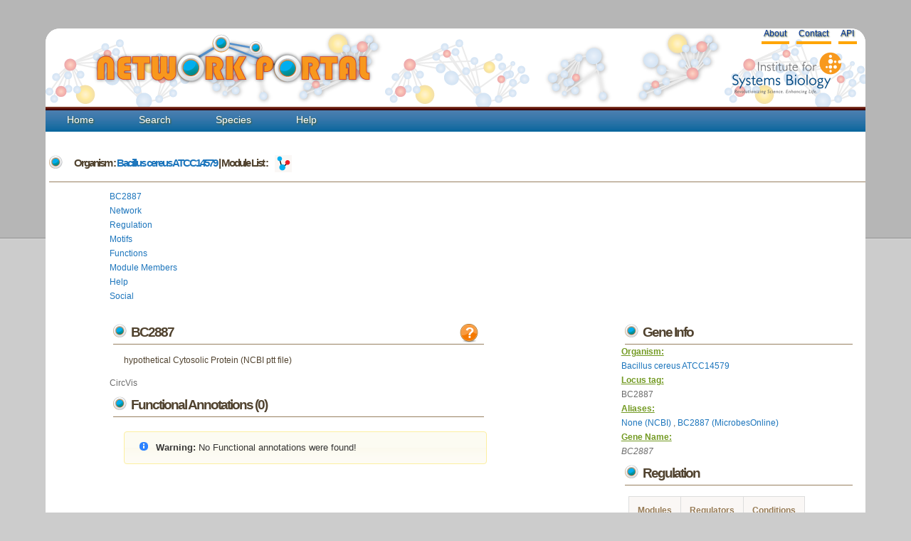

--- FILE ---
content_type: text/html; charset=utf-8
request_url: https://networks.systemsbiology.net/bce/gene/BC2887
body_size: 13045
content:
<!doctype html>
<html>
  <head>
    <title>Network Portal - Gene BC2887</title>
    
<link rel="stylesheet" type="text/css" href="http://www.ncbi.nlm.nih.gov/core/extjs/ext-3.4.0/resources/css/ext-all.css" />
<link rel="stylesheet" type="text/css" href="http://www.ncbi.nlm.nih.gov/core/extjs/ext-3.4.0/resources/css/xtheme-gray.css" id="theme" />
<link rel="stylesheet" type="text/css" href="http://www.ncbi.nlm.nih.gov/coreweb/styles/ncbi_templates.css" />
<!-- <link rel="stylesheet" type="text/css" href="http://www.ncbi.nlm.nih.gov/projects/sviewer/css/style.css" /> -->
<link rel="stylesheet" href="http://code.jquery.com/ui/1.9.2/themes/redmond/jquery-ui.css" />

    
    <link rel="stylesheet" href="/static/stylesheets/portal-style.css">
    <link rel="stylesheet" href="/static/stylesheets/jquery.reject.css">
    <link href="/static/javascripts/jquery.qtip.min.css" rel="stylesheet" type="text/css" />
    <link href="http://cdn.wijmo.com/jquery.wijmo-open.1.5.0.css" rel="stylesheet" type="text/css" />
<link rel="stylesheet" href="/static/stylesheets/colorbox.css" />
<link href="/static/javascripts/jquery.qtip.min.css" rel="stylesheet" type="text/css" />
    
    <!--<script type="text/javascript" src="http://code.jquery.com/jquery-latest.js"></script> -->
    <script src="http://ajax.googleapis.com/ajax/libs/jquery/1.10.2/jquery.js"></script>

    <script src="/static/javascripts/jquery-ui-1.11.2.custom/jquery-ui.min.js"></script>
    <link rel="stylesheet" href="/static/javascripts/jquery-ui-1.11.2.custom/jquery-ui.min.css">
    <script type="text/javascript" src="/static/cytoscapeweb/js/json2.min.js"></script>
        
    <script type="text/javascript" src="/static/cytoscapeweb/js/AC_OETags.min.js"></script>
    <script type="text/javascript" src="/static/cytoscapeweb/js/cytoscapeweb.min.js"></script>
    <script type="text/javascript" src="/static/javascripts/wwu_logo/isblogo.js"></script>
    <script type="text/javascript" src="/static/javascripts/network_helpers.js"></script>
    <script type="text/javascript" src="/static/javascripts/jquery.qtip.min.js"></script>
    <script type="text/javascript" src="http://cdn.wijmo.com/jquery.wijmo-open.1.5.0.min.js"></script>
    <script type="text/javascript" src="/static/javascripts/protovis.min.js"></script>
    <script type="text/javascript" src="/static/javascripts/visquick-min/vq.min.js"></script>
    <script type="text/javascript" src="/static/javascripts/visquick-min/vq.circvis.min.js"></script>
    <script type="text/javascript" src="/static/javascripts/visquick_helpers.js"></script>
    <script type='text/javascript' src='/static/javascripts/jquery.colorbox.js'></script>
<!--    <script type="text/javascript" src="http://www.ncbi.nlm.nih.gov/core/extjs/ext-3.4.0/adapter/ext/ext-base.js"></script>
    <script type="text/javascript" src="http://www.ncbi.nlm.nih.gov/core/extjs/ext-3.4.0/ext-all.js"></script>
    <script type="text/javascript">window.sv_base_url = "/sviewer/"</script>-->
<!-- These are required for loading NCBI sequence viewer in gene page -->
<!--<script type="text/javascript" src="http://www.ncbi.nlm.nih.gov/projects/sviewer/js/main.js"/>-->
    
    <script type="text/javascript" src="/static/javascripts/main.js"></script>
    <script type="text/javascript" src="/static/javascripts/collapsing_divs.js"></script>
    <script type="text/javascript" src="/static/javascripts/jquery.tablesorter.min.js"></script>
    <script type="text/javascript" src="/static/javascripts/jquery.tablesorter.pager.js"></script>
	<script type="text/javascript" src="/static/javascripts/jquery.jcarousel.min.js"></script>
    <script type="text/javascript" src="/static/javascripts/jquery.qtip.min.js"></script>
    <script type="text/javascript" src="/static/javascripts/jquery.reject.min.js"></script>
    <!-- google analytics -->
    <script type="text/javascript">

      var _gaq = _gaq || [];
      _gaq.push(['_setAccount', 'UA-29739526-1']);
      _gaq.push(['_trackPageview']);

      (function() {
        var ga = document.createElement('script'); ga.type = 'text/javascript'; ga.async = true;
        ga.src = ('https:' == document.location.protocol ? 'https://ssl' : 'http://www') + '.google-analytics.com/ga.js';
        var s = document.getElementsByTagName('script')[0]; s.parentNode.insertBefore(ga, s);
      })();

    </script>

    <!-- Google tag (gtag.js) -->
    <script async src="https://www.googletagmanager.com/gtag/js?id=G-JFM6J702T5"></script>
    <script>
      window.dataLayer = window.dataLayer || [];
      function gtag(){dataLayer.push(arguments);}
      gtag('js', new Date());
      gtag('config', 'G-JFM6J702T5');
    </script>
    
        <script type="text/javascript">
            // Create the tooltips only on document load
            $(document).ready(function()
                              {
                              // By suppling no content attribute, the library uses each elements title attribute by default
                              $('underlinemenu a[href][title]').qtip({
                                                                content: {
                                                                text: false // Use each elements title attribute
                                                                },
                                                                      style: 'cream' // Give it some style
                                                                });
                              
                              // NOTE: You can even omit all options and simply replace the regular title tooltips like so:
                              // $('#content a[href]').qtip();
                              });
            </script>
  </head>
  <body>
    <div id="wrap-no-line">
    <div id="header">
      <h1 id="logo-text"><a href="/"></a>
     <a href="/"><img alt="Logo" src="/static/images/logo-text.png"></a></h1>
     <p id="slogan"> <a href="http://www.systemsbiology.org"><img alt="Logo" src="/static/images/isb_logo.png"></a></p>    
     <div id="underlinemenu" class="underlinemenu">
	<ul>
          <!--
	  
	  <li><a href="/login/google-oauth2/?next=/bce/gene/BC2887">Login</a></li>
	  
          -->
	  <li><a href="/about">About</a></li>
	  <li><a href="/contact">Contact</a></li>
	  <li><a href="/static/apidocuments">API</a></li>
	</ul>
      </div>
      </div>
      <div id="nav">
        <ul>
          <li class=""><a href="/">Home</a></li>
          <li class=""><a href="/search">Search</a></li>
          <li class=""><a href="/species">Species</a></li>
          <!--
          <li class=""><a href="/workspace">Workspace</a></li>
          -->
	        
          <li class=""><a href="/help/" title="help">Help</a></li>

        <!-- <li class=""><a href="/analysis/gene">Example</a></li>-->
        </ul>
      </div>
      <div id="content">
        
<h5><span class="search_help"> Organism : <a href="/bce">Bacillus cereus ATCC14579</a>
                             | Module List : 
    				                        <a href="/bce/network/1" title="Explore Network"><img align="center" src="/static/images/network.gif"/></a></a>
  					
   </span>
</h5>
<div id="bicluster-top">
 <div class="sub-page">
   <div id="tabs" class="sub-page">
     <ul>
	     <li><a class="name" href="#tab-main">BC2887</a></li>
	     <li><a class="network" href="#tab-network">Network</a></li>
	     <li><a class="regulator" href="#tab-regulator">Regulation</a></li>
	     <li><a class="motif" href="#tab-motif">Motifs</a></li>
	     <li><a class="function" href="#tab-function">Functions</a></li>
	     <li><a class="genes" href="#tab-gene">Module Members</a></li>
	     
	     <li><a class="gene-help" href="#tab-help">Help</a></li>
	     <li><a class="social" href="#tab-social">Social</a></li>
     </ul>
     <div id="tab-main">
		   <div class="main">
         <script type="text/javascript">
           var django_pssms = {4840: [[0.0, 0.0, 0.0, 1.0], [0.0, 0.0, 0.0, 1.0], [0.0, 0.0, 0.0, 1.0], [1.0, 0.0, 0.0, 0.0], [0.0, 0.0, 0.0, 1.0], [0.0, 0.0, 0.0, 1.0], [0.0, 0.0, 1.0, 0.0], [0.0, 0.0, 1.0, 0.0], [1.0, 0.0, 0.0, 0.0], [0.0, 1.0, 0.0, 0.0], [0.0, 1.0, 0.0, 0.0], [1.0, 0.0, 0.0, 0.0], [1.0, 0.0, 0.0, 0.0], [0.0, 1.0, 0.0, 0.0], [0.0, 1.0, 0.0, 0.0]], 4841: [[1.0, 0.0, 0.0, 0.0], [0.0, 0.0, 1.0, 0.0], [0.444444, 0.0, 0.555556, 0.0], [0.0, 0.0, 0.888889, 0.111111], [0.0, 1.0, 0.0, 0.0], [0.555556, 0.444444, 0.0, 0.0], [0.111111, 0.888889, 0.0, 0.0], [0.0, 0.888889, 0.0, 0.111111], [0.0, 0.0, 1.0, 0.0], [0.0, 0.111111, 0.888889, 0.0]], 4708: [[0.0, 1.0, 0.0, 0.0], [0.0, 0.5, 0.0, 0.5], [0.0, 1.0, 0.0, 0.0], [0.0, 0.0, 0.0, 1.0], [0.0, 0.0, 1.0, 0.0], [0.0, 0.0, 1.0, 0.0], [0.0, 1.0, 0.0, 0.0], [0.0, 0.0, 1.0, 0.0], [1.0, 0.0, 0.0, 0.0], [0.5, 0.5, 0.0, 0.0], [0.0, 0.0, 0.5, 0.5], [0.0, 0.0, 0.0, 1.0], [0.0, 1.0, 0.0, 0.0], [0.0, 0.5, 0.0, 0.5]], 4709: [[0.0, 0.333333, 0.666667, 0.0], [1.0, 0.0, 0.0, 0.0], [0.733333, 0.0, 0.066667, 0.2], [0.0, 0.133333, 0.2, 0.666667], [0.0, 0.2, 0.066667, 0.733333], [0.733333, 0.0, 0.0, 0.266667], [0.0, 0.0, 0.2, 0.8], [0.0, 0.0, 0.0, 1.0], [0.6, 0.133333, 0.0, 0.266667], [0.6, 0.133333, 0.0, 0.266667]]};
           $(document).ready(function() {
             var loaded = [false, false, false, false, false, false, false, false];
             $('#tabs').tabs({
               // load network and motif tabs on demand
               activate: function (event, ui) {
                 var index = $('#tabs').tabs("option", "active");
                 if (!loaded[index]) {
                   switch (index) {
                     case 1:
                       var vis = nwhelpers.initNetworkTab(2, "BC2887",
                          "/static/cytoscapeweb/swf/CytoscapeWeb",
                          "/static/cytoscapeweb/swf/playerProductInstall",
                          nwhelpers.load_popup);
                        break;
                      case 3:
                        setTimeout(function() {
                          nwhelpers.initCanvas(django_pssms);
                        }, 500);
                      default:
                        break;
                    }
                    loaded[index] = true;
                  }
                }
              });
            
              var circle_vis = new vq.CircVis();
              $.ajax({
                url: '/json/circvis/?species=1&gene=BC2887',
                  success: function(json) {
                    var cvdata = vqhelpers.makeCircVisData('circvis', json.chromosomes,
                      json.genes, json.network);
                      circle_vis.draw(cvdata);
                    },
                    error: function() {
                      console.debug('could not read data');
                    }
                  });              
                nwhelpers.initCanvas2(django_pssms, 'previewcanvas_',
                                      [4708, 4840]);
           
                $('[id^=previewcanvas]').click(function() {
                  $('#tabs').tabs("option", "active", 3);
                });
                $('.help').colorbox({inline: true, width: "50%"});
              });
        </script>
	       <div class="sub-page">
	       <a class="help" href="#gene-info"><img align="right" src="/static/images/help.png" /></a> 
	         <h5>BC2887</h5>
	         <p><span id="gene_description">hypothetical Cytosolic Protein (NCBI ptt file)</span></p>
           <div id="circvis">CircVis</div>
           <h5>Functional Annotations (0)</h5>
	         
	  <br>
	 <div class="sub-page">
		<div class="ui-widget">
    		<div class="ui-state-highlight ui-corner-all" style="padding: 0 .7em;">
    			<p><span class="ui-icon ui-icon-info" style="float:left; margin-right:.7em;"></span>
					<strong> Warning:</strong> No Functional annotations were found!</p>
			</div>
		</div>
	</div>
	  

<!--	    
          <h3>Genomic Neighborhood</h3>
	  <p>
	    <div style="padding:10px;clear:both;">
	
	       
	       
	    </div>
	    </div>
	  </p>
	  Not yet implemented in this version of the portal!-->
	</div>
	</div>
        <div id="sidebar">
          <h5>Gene Info</h5>
          
            <strong> Organism:</strong><br> <a href="/bce">Bacillus cereus ATCC14579</a><br/>
            <strong> Locus tag:</strong><br> BC2887 <br/>
            <strong> Aliases:</strong> <br><a href="http://www.ncbi.nlm.nih.gov/sites/entrez?db=gene&term=None">None (NCBI) </a>, <a href="http://microbesonline.org/cgi-bin/keywordSearch.cgi?searchType=customQuery&customQuery=BC2887">BC2887 (MicrobesOnline) </a><br/>
            <strong> Gene Name:</strong><br> <i>  BC2887 </i><br/>


          <h5>Regulation</h5>
          <table>
            <tr>
              <th class="help">Modules</th>
              <th>Regulators</th>
              <th>Conditions</th>
            </tr>
            
            
            <tr>
              <td><a href="/bce/network/1/module/399">399</a></td>
              <td><a href="?view=regulation">15</a></td>
              <td>95</td>
            </tr>
            
            <tr>
              <td><a href="/bce/network/1/module/465">465</a></td>
              <td><a href="?view=regulation">13</a></td>
              <td>94</td>
            </tr>
            
            
          </table>
          <h5>Motifs</h5><span class="search_help">Motifs for modules are shown</span>
	  

          <table id="gene-motif-table" class="tablesorter">
            
            <tr>
	      <td>
                <span id="previewcanvas_4708"></span>
	            </td>
	          </tr>
            
            <tr>
	      <td>
                <span id="previewcanvas_4840"></span>
	            </td>
	          </tr>
            
          </table>
	  <!-- -->

	</div>
      </div>
      <div id="tab-network" class="sub-page">
	
<a class="help" href="#network"><img align="right" src="/static/images/help.png" /></a><img alt="Gene" src="/static/images/network_gene.png" style="background:none;border:0px;position:relative;bottom:-10px;">Module member <img alt="Regulator" src="/static/images/network_regulator.png" style="background:none;border:0px;position:relative; bottom:-10px;">Regulator  <img alt="Motif" src="/static/images/network_motif.png" style="background:none;border:0px;position:relative; bottom:-10px;">Motif <p>

<div id="cytoscapeweb">
  
  Cytoscape Web
  
</div>
<div id="pop_up"></div>

      </div>
      <div id="tab-regulator" class="sub-page">
        

<a class="help" href="#regulation"><img align="right" src="/static/images/help.png" /></a>
<h5> Regulation information for BC2887 </h5> <span class="search_help">(Mouseover regulator name to see its description)</span> 
<p>
<div class="tab-contents">
  <script type="text/javascript">
    $(document).ready(function() {
        var descriptionMap = {}
descriptionMap['BC0649'] = "Transcriptional regulator, DeoR family (NCBI ptt file)";
descriptionMap['BC0607'] = "Transcriptional regulator, LytR family (NCBI ptt file)";
descriptionMap['BC4525'] = "Transcriptional regulator, TetR family (NCBI ptt file)";
descriptionMap['BC3814'] = "N utilization substance protein A (NCBI ptt file)";
descriptionMap['BC0498'] = "Regulatory protein recX (NCBI ptt file)";
descriptionMap['BC2401'] = "Transcriptional regulator, MarR family (NCBI ptt file)";
descriptionMap['BC3792'] = "Transcriptional regulator, GntR family (NCBI ptt file)";
descriptionMap['BC3438'] = "Transcriptional regulator, PadR family (NCBI ptt file)";
descriptionMap['BC0230'] = "Transcriptional regulator, LacI family (NCBI ptt file)";
descriptionMap['BC3826'] = "Transcription pleiotropic repressor codY (NCBI ptt file)";
descriptionMap['BC1037'] = "Transcriptional regulator, PadR family (NCBI ptt file)";
descriptionMap['BC4842'] = "Transcriptional regulator, GntR family (NCBI ptt file)";
descriptionMap['BC2218'] = "Transcriptional regulator, RpiR family (NCBI ptt file)";
descriptionMap['BC1889'] = "Phage protein (NCBI ptt file)";
descriptionMap['BC3332'] = "Transcriptional regulator, PBSX family (NCBI ptt file)";
descriptionMap['BC3868'] = "DNA-directed RNA polymerase omega chain (NCBI ptt file)";
descriptionMap['BC5024'] = "Transcriptional regulator, PBSX family (NCBI ptt file)";
descriptionMap['BC2122'] = "Transcription regulator, Crp family (NCBI ptt file)";
descriptionMap['BC1987'] = "Transcriptional regulator, GntR family (NCBI ptt file)";
descriptionMap['BC2672'] = "Methyltransferase (NCBI ptt file)";
descriptionMap['BC4356'] = "Transcriptional regulator, MerR family (NCBI ptt file)";
descriptionMap['BC3084'] = "Transcriptional regulator, TetR family (NCBI ptt file)";
descriptionMap['BC0473'] = "Arginine utilization regulatory protein rocR (NCBI ptt file)";
descriptionMap['BC1363'] = "Leucine-responsive regulatory protein (NCBI ptt file)";
;
        $('.reggene').on('mouseover', function(event) {
            var geneName = $(this).html();
            $(this).qtip({
                prerender: true,
                content: descriptionMap[geneName]
            }, event);
        });
    });
  </script>

<div class="sub-page">

<b>BC2887</b> is regulated by <b>28</b> influences and regulates <b>0</b> modules.</br>

<!--<b> BC2887</b> is possibly regulated by <b>28</b> influences.-->
  <table id="gene-regulators-table" class="gene-regulation" style="float: left;" width="30%">
   <caption> Regulators for BC2887 (28)</caption>
    <tr>
      <th>Regulator</th>
      <th>Module</th>
      <th>Operator</th>
    </tr>
    
    <tr>
      <td><a class="reggene" href="/bce/gene/BC0230">BC0230</a></td>
      <td><a href="/bce/network/1/module/399">399</a></td>
      <td>tf</td>
    </tr>
    
    <tr>
      <td><a class="reggene" href="/bce/gene/BC0607">BC0607</a></td>
      <td><a href="/bce/network/1/module/399">399</a></td>
      <td>tf</td>
    </tr>
    
    <tr>
      <td><a class="reggene" href="/bce/gene/BC1363">BC1363</a></td>
      <td><a href="/bce/network/1/module/399">399</a></td>
      <td>tf</td>
    </tr>
    
    <tr>
      <td><a class="reggene" href="/bce/gene/BC2218">BC2218</a></td>
      <td><a href="/bce/network/1/module/399">399</a></td>
      <td>tf</td>
    </tr>
    
    <tr>
      <td><a class="reggene" href="/bce/gene/BC2672">BC2672</a></td>
      <td><a href="/bce/network/1/module/399">399</a></td>
      <td>tf</td>
    </tr>
    
    <tr>
      <td><a class="reggene" href="/bce/gene/BC3084">BC3084</a></td>
      <td><a href="/bce/network/1/module/399">399</a></td>
      <td>tf</td>
    </tr>
    
    <tr>
      <td><a class="reggene" href="/bce/gene/BC3332">BC3332</a></td>
      <td><a href="/bce/network/1/module/399">399</a></td>
      <td>tf</td>
    </tr>
    
    <tr>
      <td><a class="reggene" href="/bce/gene/BC3792">BC3792</a></td>
      <td><a href="/bce/network/1/module/399">399</a></td>
      <td>tf</td>
    </tr>
    
    <tr>
      <td><a class="reggene" href="/bce/gene/BC3814">BC3814</a></td>
      <td><a href="/bce/network/1/module/399">399</a></td>
      <td>tf</td>
    </tr>
    
    <tr>
      <td><a class="reggene" href="/bce/gene/BC3826">BC3826</a></td>
      <td><a href="/bce/network/1/module/399">399</a></td>
      <td>tf</td>
    </tr>
    
    <tr>
      <td><a class="reggene" href="/bce/gene/BC3868">BC3868</a></td>
      <td><a href="/bce/network/1/module/399">399</a></td>
      <td>tf</td>
    </tr>
    
    <tr>
      <td><a class="reggene" href="/bce/gene/BC4356">BC4356</a></td>
      <td><a href="/bce/network/1/module/399">399</a></td>
      <td>tf</td>
    </tr>
    
    <tr>
      <td><a class="reggene" href="/bce/gene/BC4525">BC4525</a></td>
      <td><a href="/bce/network/1/module/399">399</a></td>
      <td>tf</td>
    </tr>
    
    <tr>
      <td><a class="reggene" href="/bce/gene/BC4842">BC4842</a></td>
      <td><a href="/bce/network/1/module/399">399</a></td>
      <td>tf</td>
    </tr>
    
    <tr>
      <td><a class="reggene" href="/bce/gene/BC5024">BC5024</a></td>
      <td><a href="/bce/network/1/module/399">399</a></td>
      <td>tf</td>
    </tr>
    
    <tr>
      <td><a class="reggene" href="/bce/gene/BC0473">BC0473</a></td>
      <td><a href="/bce/network/1/module/465">465</a></td>
      <td>tf</td>
    </tr>
    
    <tr>
      <td><a class="reggene" href="/bce/gene/BC0498">BC0498</a></td>
      <td><a href="/bce/network/1/module/465">465</a></td>
      <td>tf</td>
    </tr>
    
    <tr>
      <td><a class="reggene" href="/bce/gene/BC0607">BC0607</a></td>
      <td><a href="/bce/network/1/module/465">465</a></td>
      <td>tf</td>
    </tr>
    
    <tr>
      <td><a class="reggene" href="/bce/gene/BC0649">BC0649</a></td>
      <td><a href="/bce/network/1/module/465">465</a></td>
      <td>tf</td>
    </tr>
    
    <tr>
      <td><a class="reggene" href="/bce/gene/BC1037">BC1037</a></td>
      <td><a href="/bce/network/1/module/465">465</a></td>
      <td>tf</td>
    </tr>
    
    <tr>
      <td><a class="reggene" href="/bce/gene/BC1363">BC1363</a></td>
      <td><a href="/bce/network/1/module/465">465</a></td>
      <td>tf</td>
    </tr>
    
    <tr>
      <td><a class="reggene" href="/bce/gene/BC1889">BC1889</a></td>
      <td><a href="/bce/network/1/module/465">465</a></td>
      <td>tf</td>
    </tr>
    
    <tr>
      <td><a class="reggene" href="/bce/gene/BC1987">BC1987</a></td>
      <td><a href="/bce/network/1/module/465">465</a></td>
      <td>tf</td>
    </tr>
    
    <tr>
      <td><a class="reggene" href="/bce/gene/BC2122">BC2122</a></td>
      <td><a href="/bce/network/1/module/465">465</a></td>
      <td>tf</td>
    </tr>
    
    <tr>
      <td><a class="reggene" href="/bce/gene/BC2401">BC2401</a></td>
      <td><a href="/bce/network/1/module/465">465</a></td>
      <td>tf</td>
    </tr>
    
    <tr>
      <td><a class="reggene" href="/bce/gene/BC3084">BC3084</a></td>
      <td><a href="/bce/network/1/module/465">465</a></td>
      <td>tf</td>
    </tr>
    
    <tr>
      <td><a class="reggene" href="/bce/gene/BC3438">BC3438</a></td>
      <td><a href="/bce/network/1/module/465">465</a></td>
      <td>tf</td>
    </tr>
    
    <tr>
      <td><a class="reggene" href="/bce/gene/BC4525">BC4525</a></td>
      <td><a href="/bce/network/1/module/465">465</a></td>
      <td>tf</td>
    </tr>
    
  </table>


<div class="error_message" style="float: right;">
<div class="error_message"><div class="main">
	<div class="ui-widget">
    	<div class="ui-state-highlight ui-corner-all" style="padding: 0 .7em;">
    		<p><span class="ui-icon ui-icon-info" style="float:left;margin-right:.3em;"></span>
				<strong> Warning:</strong> BC2887 Does not regulate any modules!</p>
			</div>
		</div>
	</div>
</div>

</div>


</div>
</div>

      </div>
      <div id="tab-motif" class="sub-page">
	
<a class="help" href="#help-motif"><img align="right" src="/static/images/help.png" /></a>
<h5> Motif information <span class="search_help">(de novo identified motifs for modules)</span>
</h5>
<div class="tabs">
<div class="main">
<p>

There are 4 motifs predicted. </p>
<table id="motif">
  <caption> Motif Table (4)</caption>
  <thead>
    <tr>
      <th>Motif Id</th>
      <th>e-value</th>
      <th>Consensus</th>
      <th>Motif Logo</th>
      
    </tr>
  </thead>
  <tbody>
    
  <tr>
    <td>4708</td>
    <td>2.80e+04</td>
    <td>CcCGTTCTAatGCc</td>
    <td>
      <div id="canvas_4708"><img alt="Loader icon" src="/static/images/ajax-loader.gif"></img></div>
    </td>
    
  </tr>
    
  <tr>
    <td>4709</td>
    <td>5.00e+02</td>
    <td>tAaggagGaa</td>
    <td>
      <div id="canvas_4709"><img alt="Loader icon" src="/static/images/ajax-loader.gif"></img></div>
    </td>
    
  </tr>
    
  <tr>
    <td>4840</td>
    <td>1.20e+03</td>
    <td>GGGAGGTTACCAACC</td>
    <td>
      <div id="canvas_4840"><img alt="Loader icon" src="/static/images/ajax-loader.gif"></img></div>
    </td>
    
  </tr>
    
  <tr>
    <td>4841</td>
    <td>1.40e+01</td>
    <td>ATtTCaCCTT</td>
    <td>
      <div id="canvas_4841"><img alt="Loader icon" src="/static/images/ajax-loader.gif"></img></div>
    </td>
    
  </tr>
    
  </tbody>
</table>
    
    <div class="gaggle-data ratios" style="display:none;">
        <span class="gaggle-name hidden">bce motif 4708</span>
        <span class="gaggle-species hidden">Bacillus cereus ATCC14579</span>
        <span class="gaggle-size hidden">14x4</span>
        <div class="gaggle-matrix-tsv">
            POSITION	A	C	G	T
1	0.0	1.0	0.0	0.0
2	0.0	0.5	0.5	0.0
3	0.0	1.0	0.0	0.0
4	0.0	0.0	1.0	0.0
5	0.0	0.0	0.0	1.0
6	0.0	0.0	0.0	1.0
7	0.0	1.0	0.0	0.0
8	0.0	0.0	0.0	1.0
9	1.0	0.0	0.0	0.0
10	0.5	0.5	0.0	0.0
11	0.0	0.0	0.5	0.5
12	0.0	0.0	1.0	0.0
13	0.0	1.0	0.0	0.0
14	0.0	0.5	0.5	0.0

        </div>
    </div>
    
    <div class="gaggle-data ratios" style="display:none;">
        <span class="gaggle-name hidden">bce motif 4709</span>
        <span class="gaggle-species hidden">Bacillus cereus ATCC14579</span>
        <span class="gaggle-size hidden">10x4</span>
        <div class="gaggle-matrix-tsv">
            POSITION	A	C	G	T
1	0.0	0.333333	0.0	0.666667
2	1.0	0.0	0.0	0.0
3	0.733333	0.0	0.2	0.066667
4	0.0	0.133333	0.666667	0.2
5	0.0	0.2	0.733333	0.066667
6	0.733333	0.0	0.266667	0.0
7	0.0	0.0	0.8	0.2
8	0.0	0.0	1.0	0.0
9	0.6	0.133333	0.266667	0.0
10	0.6	0.133333	0.266667	0.0

        </div>
    </div>
    
    <div class="gaggle-data ratios" style="display:none;">
        <span class="gaggle-name hidden">bce motif 4840</span>
        <span class="gaggle-species hidden">Bacillus cereus ATCC14579</span>
        <span class="gaggle-size hidden">15x4</span>
        <div class="gaggle-matrix-tsv">
            POSITION	A	C	G	T
1	0.0	0.0	1.0	0.0
2	0.0	0.0	1.0	0.0
3	0.0	0.0	1.0	0.0
4	1.0	0.0	0.0	0.0
5	0.0	0.0	1.0	0.0
6	0.0	0.0	1.0	0.0
7	0.0	0.0	0.0	1.0
8	0.0	0.0	0.0	1.0
9	1.0	0.0	0.0	0.0
10	0.0	1.0	0.0	0.0
11	0.0	1.0	0.0	0.0
12	1.0	0.0	0.0	0.0
13	1.0	0.0	0.0	0.0
14	0.0	1.0	0.0	0.0
15	0.0	1.0	0.0	0.0

        </div>
    </div>
    
    <div class="gaggle-data ratios" style="display:none;">
        <span class="gaggle-name hidden">bce motif 4841</span>
        <span class="gaggle-species hidden">Bacillus cereus ATCC14579</span>
        <span class="gaggle-size hidden">10x4</span>
        <div class="gaggle-matrix-tsv">
            POSITION	A	C	G	T
1	1.0	0.0	0.0	0.0
2	0.0	0.0	0.0	1.0
3	0.444444	0.0	0.0	0.555556
4	0.0	0.0	0.111111	0.888889
5	0.0	1.0	0.0	0.0
6	0.555556	0.444444	0.0	0.0
7	0.111111	0.888889	0.0	0.0
8	0.0	0.888889	0.111111	0.0
9	0.0	0.0	0.0	1.0
10	0.0	0.111111	0.0	0.888889

        </div>
    </div>
    

<div style="display:none">
	<div id='help-motif' class="help" style='padding:10px; background:#fff; text-align:left;'>
    <h5>Motif Help</h5>
    	<p>Transcription factor binding motifs help to elucidate regulatory mechanism. cMonkey integrates powerful de novo motif detection to identify conditionally co-regulated sets of genes. De novo predicted motifs for each module are listed in the module page as motif logo images along with associated prediction statistics (e-values). The main module page also shows the location of these motifs within the upstream sequences of the module member genes.</p>
    	<p> Motifs of interest can be broadcasted to RegPredict (currently only available for Desulfovibrio vulgaris Hildenborough) in order to compare conservation in similar species. This integrated motif prediction and comparative analysis provides an additional checkpoint for regulatory motif prediction confidence.</p>
		 <p><b> Motif e-value:</b> cMonkey tries to identify two motifs per modules in the upstream sequences of the module member genes.
    	Motif e-value is an indicative of the motif co-occurences between the members of the module.Smaller e-values are indicative of significant sequence motifs. Our experience showed that e-values smaller than 10 are generally indicative of significant motifs.</p>
	</div>
 </div>
 
</div>
</div>

      </div>
      <div id="tab-function" class="sub-page">
	<a class="help" href="#functions"><img align="right" src="/static/images/help.png" /></a>
<h5> Functional Enrichment for BC2887</h5>
<p>
<div class="tab-contents">

<div class="main">
	<div class="ui-widget">
    	<div class="ui-state-highlight ui-corner-all" style="padding: 0 .7em;">
    		<p><span class="ui-icon ui-icon-info" style="float:left;margin-right:.3em;"></span>
			<strong> Warning:</strong> No Functional annotations were found!</p>
		</div>
	</div>
</div>

</div>

      </div>
      <div id="tab-gene" class="sub-page">
	<script>
$(document).ready(function() { 
    $("#regulon-members-table") 
    .tablesorter({widthFixed: true, widgets: ['zebra']}) 
    ; 
});
</script>
<a class="help" href="#regulon-members"><img align="right" src="/static/images/help.png" /></a>
<h5> Module neighborhood information for BC2887 </h5>
<p>
<div class="main">


<b>BC2887</b> has total of <b>38</b> gene neighbors in modules
<b><a href="/bce/network/1/module/399">399</a>, <a href="/bce/network/1/module/465">465</a></b>

<div class="gaggle-data hidden">
 <p>name=<span class="gaggle-name">Regulon neighbor genes</span><br />
    species=<span class="gaggle-species">Bacillus cereus ATCC14579</span><br />
    (optional)size=<span class="gaggle-size">38</span><br />
    CSS selector=<span class="gaggle-namelist-tag">gaggle-gene-names</span></p>
</div>

<table id="regulon-members-table" class="tablesorter">
  <caption> Gene neighbors (38)</caption>
  <thead>
    <tr>
      <th>Gene</th>
      <th>Common Name</th>
      <th>Description</th>
      <th>Module membership</th>
    </tr>
  </thead>
  <tbody>
  
    <tr>
      <td><a href="/bce/gene/BC0190"><span class="gaggle-gene-names">BC0190</span></a></td>
      <td>BC0190</td>
      <td>Glucosamine--fructose-6-phosphate aminotransferase [isomerizing] (NCBI ptt file)</td>
      <td><a href="/bce/network/1/module/134">134</a>, <a href="/bce/network/1/module/399">399</a></td>
    </tr>
  
    <tr>
      <td><a href="/bce/gene/BC0365"><span class="gaggle-gene-names">BC0365</span></a></td>
      <td>BC0365</td>
      <td>Nitrogen regulation protein NIFR3 (NCBI ptt file)</td>
      <td><a href="/bce/network/1/module/399">399</a>, <a href="/bce/network/1/module/432">432</a></td>
    </tr>
  
    <tr>
      <td><a href="/bce/gene/BC0603"><span class="gaggle-gene-names">BC0603</span></a></td>
      <td>BC0603</td>
      <td>hypothetical Membrane Spanning Protein (NCBI ptt file)</td>
      <td><a href="/bce/network/1/module/225">225</a>, <a href="/bce/network/1/module/465">465</a></td>
    </tr>
  
    <tr>
      <td><a href="/bce/gene/BC0674"><span class="gaggle-gene-names">BC0674</span></a></td>
      <td>BC0674</td>
      <td>Permease (NCBI ptt file)</td>
      <td><a href="/bce/network/1/module/257">257</a>, <a href="/bce/network/1/module/465">465</a></td>
    </tr>
  
    <tr>
      <td><a href="/bce/gene/BC0801"><span class="gaggle-gene-names">BC0801</span></a></td>
      <td>BC0801</td>
      <td>Transcriptional regulator, LytR family (NCBI ptt file)</td>
      <td><a href="/bce/network/1/module/442">442</a>, <a href="/bce/network/1/module/465">465</a></td>
    </tr>
  
    <tr>
      <td><a href="/bce/gene/BC0813"><span class="gaggle-gene-names">BC0813</span></a></td>
      <td>BC0813</td>
      <td>enterotoxin / cell-wall binding protein (NCBI ptt file)</td>
      <td><a href="/bce/network/1/module/399">399</a>, <a href="/bce/network/1/module/482">482</a></td>
    </tr>
  
    <tr>
      <td><a href="/bce/gene/BC0892"><span class="gaggle-gene-names">BC0892</span></a></td>
      <td>BC0892</td>
      <td>hypothetical protein (NCBI ptt file)</td>
      <td><a href="/bce/network/1/module/399">399</a>, <a href="/bce/network/1/module/477">477</a></td>
    </tr>
  
    <tr>
      <td><a href="/bce/gene/BC1222"><span class="gaggle-gene-names">BC1222</span></a></td>
      <td>BC1222</td>
      <td>Spore coat protein Y (NCBI ptt file)</td>
      <td><a href="/bce/network/1/module/246">246</a>, <a href="/bce/network/1/module/465">465</a></td>
    </tr>
  
    <tr>
      <td><a href="/bce/gene/BC1231"><span class="gaggle-gene-names">BC1231</span></a></td>
      <td>BC1231</td>
      <td>Sodium/proline symporter (NCBI ptt file)</td>
      <td><a href="/bce/network/1/module/139">139</a>, <a href="/bce/network/1/module/399">399</a></td>
    </tr>
  
    <tr>
      <td><a href="/bce/gene/BC1242"><span class="gaggle-gene-names">BC1242</span></a></td>
      <td>BC1242</td>
      <td>Integral membrane protein (NCBI ptt file)</td>
      <td><a href="/bce/network/1/module/442">442</a>, <a href="/bce/network/1/module/465">465</a></td>
    </tr>
  
    <tr>
      <td><a href="/bce/gene/BC1986"><span class="gaggle-gene-names">BC1986</span></a></td>
      <td>BC1986</td>
      <td>Transporter, LysE family (NCBI ptt file)</td>
      <td><a href="/bce/network/1/module/249">249</a>, <a href="/bce/network/1/module/465">465</a></td>
    </tr>
  
    <tr>
      <td><a href="/bce/gene/BC1987"><span class="gaggle-gene-names">BC1987</span></a></td>
      <td>BC1987</td>
      <td>Transcriptional regulator, GntR family (NCBI ptt file)</td>
      <td><a href="/bce/network/1/module/249">249</a>, <a href="/bce/network/1/module/465">465</a></td>
    </tr>
  
    <tr>
      <td><a href="/bce/gene/BC1988"><span class="gaggle-gene-names">BC1988</span></a></td>
      <td>BC1988</td>
      <td>hypothetical protein (NCBI ptt file)</td>
      <td><a href="/bce/network/1/module/249">249</a>, <a href="/bce/network/1/module/465">465</a></td>
    </tr>
  
    <tr>
      <td><a href="/bce/gene/BC2234"><span class="gaggle-gene-names">BC2234</span></a></td>
      <td>BC2234</td>
      <td>Arginine/ornithine antiporter (NCBI ptt file)</td>
      <td><a href="/bce/network/1/module/159">159</a>, <a href="/bce/network/1/module/399">399</a></td>
    </tr>
  
    <tr>
      <td><a href="/bce/gene/BC2270"><span class="gaggle-gene-names">BC2270</span></a></td>
      <td>BC2270</td>
      <td>hypothetical protein (NCBI ptt file)</td>
      <td><a href="/bce/network/1/module/249">249</a>, <a href="/bce/network/1/module/465">465</a></td>
    </tr>
  
    <tr>
      <td><a href="/bce/gene/BC2619"><span class="gaggle-gene-names">BC2619</span></a></td>
      <td>BC2619</td>
      <td>Sporulation kinase (NCBI ptt file)</td>
      <td><a href="/bce/network/1/module/465">465</a>, <a href="/bce/network/1/module/481">481</a></td>
    </tr>
  
    <tr>
      <td><a href="/bce/gene/BC2673"><span class="gaggle-gene-names">BC2673</span></a></td>
      <td>BC2673</td>
      <td>Tetracycline resistance determinant tetV (NCBI ptt file)</td>
      <td><a href="/bce/network/1/module/263">263</a>, <a href="/bce/network/1/module/465">465</a></td>
    </tr>
  
    <tr>
      <td><a href="/bce/gene/BC2863"><span class="gaggle-gene-names">BC2863</span></a></td>
      <td>BC2863</td>
      <td>Two component system histidine kinase (NCBI ptt file)</td>
      <td><a href="/bce/network/1/module/265">265</a>, <a href="/bce/network/1/module/465">465</a></td>
    </tr>
  
    <tr>
      <td><a href="/bce/gene/BC2887"><span class="gaggle-gene-names">BC2887</span></a></td>
      <td>BC2887</td>
      <td>hypothetical Cytosolic Protein (NCBI ptt file)</td>
      <td><a href="/bce/network/1/module/399">399</a>, <a href="/bce/network/1/module/465">465</a></td>
    </tr>
  
    <tr>
      <td><a href="/bce/gene/BC2929"><span class="gaggle-gene-names">BC2929</span></a></td>
      <td>BC2929</td>
      <td>Peptidoglycan N-acetylglucosamine deacetylase (NCBI ptt file)</td>
      <td><a href="/bce/network/1/module/382">382</a>, <a href="/bce/network/1/module/399">399</a></td>
    </tr>
  
    <tr>
      <td><a href="/bce/gene/BC3084"><span class="gaggle-gene-names">BC3084</span></a></td>
      <td>BC3084</td>
      <td>Transcriptional regulator, TetR family (NCBI ptt file)</td>
      <td><a href="/bce/network/1/module/249">249</a>, <a href="/bce/network/1/module/399">399</a></td>
    </tr>
  
    <tr>
      <td><a href="/bce/gene/BC3094"><span class="gaggle-gene-names">BC3094</span></a></td>
      <td>BC3094</td>
      <td>L-asparaginase (NCBI ptt file)</td>
      <td><a href="/bce/network/1/module/161">161</a>, <a href="/bce/network/1/module/399">399</a></td>
    </tr>
  
    <tr>
      <td><a href="/bce/gene/BC3118"><span class="gaggle-gene-names">BC3118</span></a></td>
      <td>BC3118</td>
      <td>Cytochrome p450 (NCBI ptt file)</td>
      <td><a href="/bce/network/1/module/449">449</a>, <a href="/bce/network/1/module/465">465</a></td>
    </tr>
  
    <tr>
      <td><a href="/bce/gene/BC3209"><span class="gaggle-gene-names">BC3209</span></a></td>
      <td>BC3209</td>
      <td>hypothetical Cytosolic Protein (NCBI ptt file)</td>
      <td><a href="/bce/network/1/module/343">343</a>, <a href="/bce/network/1/module/465">465</a></td>
    </tr>
  
    <tr>
      <td><a href="/bce/gene/BC3456"><span class="gaggle-gene-names">BC3456</span></a></td>
      <td>BC3456</td>
      <td>Bicyclomycin resistance protein (NCBI ptt file)</td>
      <td><a href="/bce/network/1/module/249">249</a>, <a href="/bce/network/1/module/465">465</a></td>
    </tr>
  
    <tr>
      <td><a href="/bce/gene/BC3498"><span class="gaggle-gene-names">BC3498</span></a></td>
      <td>BC3498</td>
      <td>Quinone oxidoreductase (NCBI ptt file)</td>
      <td><a href="/bce/network/1/module/63">63</a>, <a href="/bce/network/1/module/465">465</a></td>
    </tr>
  
    <tr>
      <td><a href="/bce/gene/BC3772"><span class="gaggle-gene-names">BC3772</span></a></td>
      <td>BC3772</td>
      <td>tRNA 2-methylthioadenosine synthase (NCBI ptt file)</td>
      <td><a href="/bce/network/1/module/243">243</a>, <a href="/bce/network/1/module/399">399</a></td>
    </tr>
  
    <tr>
      <td><a href="/bce/gene/BC3831"><span class="gaggle-gene-names">BC3831</span></a></td>
      <td>BC3831</td>
      <td>DNA topoisomerase I (NCBI ptt file)</td>
      <td><a href="/bce/network/1/module/192">192</a>, <a href="/bce/network/1/module/399">399</a></td>
    </tr>
  
    <tr>
      <td><a href="/bce/gene/BC3981"><span class="gaggle-gene-names">BC3981</span></a></td>
      <td>BC3981</td>
      <td>Tetrahydrodipicolinate N-acetyltransferase (NCBI ptt file)</td>
      <td><a href="/bce/network/1/module/103">103</a>, <a href="/bce/network/1/module/399">399</a></td>
    </tr>
  
    <tr>
      <td><a href="/bce/gene/BC4300"><span class="gaggle-gene-names">BC4300</span></a></td>
      <td>BC4300</td>
      <td>hypothetical Metal-Binding Protein (NCBI ptt file)</td>
      <td><a href="/bce/network/1/module/27">27</a>, <a href="/bce/network/1/module/399">399</a></td>
    </tr>
  
    <tr>
      <td><a href="/bce/gene/BC4301"><span class="gaggle-gene-names">BC4301</span></a></td>
      <td>BC4301</td>
      <td>Metal-dependent phosphohydrolase (NCBI ptt file)</td>
      <td><a href="/bce/network/1/module/27">27</a>, <a href="/bce/network/1/module/399">399</a></td>
    </tr>
  
    <tr>
      <td><a href="/bce/gene/BC4653"><span class="gaggle-gene-names">BC4653</span></a></td>
      <td>BC4653</td>
      <td>GAF domain-containing proteins (NCBI ptt file)</td>
      <td><a href="/bce/network/1/module/399">399</a>, <a href="/bce/network/1/module/505">505</a></td>
    </tr>
  
    <tr>
      <td><a href="/bce/gene/BC4706"><span class="gaggle-gene-names">BC4706</span></a></td>
      <td>BC4706</td>
      <td>NAD(FAD)-utilizing dehydrogenases (NCBI ptt file)</td>
      <td><a href="/bce/network/1/module/399">399</a>, <a href="/bce/network/1/module/433">433</a></td>
    </tr>
  
    <tr>
      <td><a href="/bce/gene/BC4722"><span class="gaggle-gene-names">BC4722</span></a></td>
      <td>BC4722</td>
      <td>Molybdenum cofactor biosynthesis protein C (NCBI ptt file)</td>
      <td><a href="/bce/network/1/module/74">74</a>, <a href="/bce/network/1/module/399">399</a></td>
    </tr>
  
    <tr>
      <td><a href="/bce/gene/BC4851"><span class="gaggle-gene-names">BC4851</span></a></td>
      <td>BC4851</td>
      <td>O-succinylbenzoic acid--CoA ligase (NCBI ptt file)</td>
      <td><a href="/bce/network/1/module/465">465</a>, <a href="/bce/network/1/module/467">467</a></td>
    </tr>
  
    <tr>
      <td><a href="/bce/gene/BC5185"><span class="gaggle-gene-names">BC5185</span></a></td>
      <td>BC5185</td>
      <td>Cell division protein ftsX (NCBI ptt file)</td>
      <td><a href="/bce/network/1/module/37">37</a>, <a href="/bce/network/1/module/399">399</a></td>
    </tr>
  
    <tr>
      <td><a href="/bce/gene/BC5239"><span class="gaggle-gene-names">BC5239</span></a></td>
      <td>BC5239</td>
      <td>enterotoxin / cell-wall binding protein (NCBI ptt file)</td>
      <td><a href="/bce/network/1/module/399">399</a>, <a href="/bce/network/1/module/465">465</a></td>
    </tr>
  
    <tr>
      <td><a href="/bce/gene/BC5371"><span class="gaggle-gene-names">BC5371</span></a></td>
      <td>BC5371</td>
      <td>Spermidine synthase (NCBI ptt file)</td>
      <td><a href="/bce/network/1/module/399">399</a>, <a href="/bce/network/1/module/479">479</a></td>
    </tr>
  
  </tbody>
</table>
	
</div>

      </div>
      <!--
          <div id="tab-add-cart">
	  add cart tab <br />
	  ...TO BE DONE...
          </div>
      -->
      <div id="tab-help" class="sub-page">
	
<div id="content">
  <div class="sub-page">
    <h5> Gene Page Help</h5>
<br>
<div id="network" class="help" style='padding:10px; background:#fff; text-align:left;'>
<h2 id="network">Network Tab</h2>
<p> If the gene is associated with a module(s), its connection to given modules along with other members of that module are shown as network by using CytoscapeWeb. In this view, each green colored circular nodes represent module member genes, purple colored diamonds represent module motifs and red triangles represent regulators. Each node is connected to module (Bicluster) via edges. This representation provides quick overview of all genes, regulators and motifs for modules. It also allows one to see shared genes/motifs/regulators among diferent modules. <br><br>
Network representation is interactive. You can zoom in/out and move nodes/edges around. Clicking on a node will open up a window to give more details. For genes, Locus tag, organism, genomic coordinates, NCBI gene ID, whether it is transcription factor or not and any associated functional information will be shown. For regulators, number of modules are shown in addition to gene details. For motifs, e-value, consensus sequence and sequence logo will be shown. For modules, expression profile plot, motif information, functional associations and motif locations for each member of the module will be shown.<br>
You can pin information boxes by using button in the box title and open up additional ones on the same screen for comparative analysis.<br>
</div>
<div id="regulation" class="help" style='padding:10px; background:#fff; text-align:left;'>
<h2 id="regulation">Regulation Tab</h2>   
<p> Regulation tab for each gene includes regulatory influences such as environmental factors or transcription factors or their combinations identified by regulatory network inference algorithms.</p>
<p> If the gene is a member of a module, regulators influencing that module are also considered to regulate the gene. Regulators table list total number of regulatory influences, regulators, modules and type of the influence.</p>
<p> You can see description of the regulator inside the tooltip when you mouseover. In certain cases the regulatory influence is predicted to be the result of the combination of two influences. These are indicated as combiner in the column labeled "Operator".</p>
<p> For transcription factors, an additional table next to regulator table will be show. This table show modules that are influenced by the transcription factor. </br>
</div>
<div id="motif" class="help" style='padding:10px; background:#fff; text-align:left;'>
  <h2 id="motifs">Motifs Tab</h2>   
<p> Network inference algorithm uses de novo motif prediction for assigning genes to modules. If there are any motifs identified in the upstream region of a gene, the motif will be shown here. For each motif sequence logo, consensus and e-value will be shown.<br>
 </div>
<div id="functions" class="help" style='padding:10px; background:#fff; text-align:left;'>
  <h2 id="functions">Functions Tab</h2>  
<p> Identification of functional enrichment for the module members is important in associating predicted motifs and regulatory influences with pathways. As described above, the network inference pipeline includes a functional enrichment module by which hypergeometric p-values are used to identify over representation of functional ontology terms among module members.</p>
<p> Network Portal presents functional ontologies from KEGG, GO, TIGRFAM, and COG as separate tables that include function name, type, corrected and uncorrected hypergeometric p-values, and the number of genes assigned to this category out of total number of genes in the module.<br>
</div>
<div id="regulon-members" class="help" style='padding:10px; background:#fff; text-align:left;'>
  <h2 id="regulon-members">Module Members Tab</h2> 
 <p> Identity of gene members in a module may help to identify potential interactions between different functional modules. Therefore, neighbor genes that share the same module(s) with gene under consideration are shown here. For each memebr, gene name, description and modules that contain it are listed. <br>
</div>
<div id="help" class="help" style='padding:10px; background:#fff; text-align:left;'>
    <h2 id="help">Help Tab</h2> 
<p> This help page. More general help can be accessed by clicking help menu in the main navigation bar.</p>
</div>
<div id="social" class="help" style='padding:10px; background:#fff; text-align:left;'>
     <h2 id="comments">Social Tab</h2>
<p> Network Portal is designed to promote collaboration through social interactions. Therefore interested researchers can share information, questions and updates for a particular gene.</p>
<p> Users can use their Disqus, Facebook, Twitter or Google accounts to connect to this page (We recommend Google). Each module and gene page includes comments tab that lists history of the interactions for that gene. You can browse the history, make updates, raise questions and share these activities with social web.</p>
<p> In the next releases of the network portal, we are planning to create personal space for each user where you can share you space that contains all the analysis steps you did along with relevant information. 
</p>
</div>
<h2 id="circvis">CircVis</h2>
Our circular module explorer is adapted from <a href="http://code.google.com/p/visquick/">visquick</a> originally developed by Dick Kreisberg of <a href="http://shmulevich.systemsbiology.net/">Ilya Shmulevich lab</a> at ISB for <a href="http://cancergenome.nih.gov/">The Cancer Genome Atlas</a>. We use simplified version of visquick to display distribution of module members and their interactions across the genome. This view provides summary of regulation information for a gene. The main components are;
<img src="/static/images/help_images/circvis-help.png" align="right"><br>
  <ul>
    <li> 1. All genomic elements for the organism are represented as a circle and each element is separated by black tick marks. In this example chromosome and pDV represent main chromosome and plasmid for D. vulgaris Hildenborough, respectively.</li>
    <li> 2. Source gene</li>
    <li> 3. Target genes (other module members)</li>
    <li> 4. Interactions between source and target genes for a particular module</li>
    <li> 5. Module(s) that source gene and target genes belong to</li>
    <li> 6. Visualisation legend</li>
  </ul>
</div>
</div>

      </div>
      <div id="tab-social" class="sub-page">
      <a class="help" href="#social"><img align="right" src="/static/images/help.png" /></a>
      <h5>Comments for BC2887 </h5>
      Please add your comments for this gene by using the form below. Your comments will be publicly available.</br>
      <p>
      <div id="disqus_thread" class="main"></div> <!-- Commenting from Disqus-->
    <script type="text/javascript">
        /* * * CONFIGURATION VARIABLES: EDIT BEFORE PASTING INTO YOUR WEBPAGE * * */
        var disqus_shortname = 'thenetworkportal'; // required: replace example with your forum shortname

        /* * * DON'T EDIT BELOW THIS LINE * * */
        (function() {
            var dsq = document.createElement('script'); dsq.type = 'text/javascript'; dsq.async = true;
            dsq.src = '//' + disqus_shortname + '.disqus.com/embed.js';
            (document.getElementsByTagName('head')[0] || document.getElementsByTagName('body')[0]).appendChild(dsq);
        })();
    </script>
    <noscript>Please enable JavaScript to view the <a href="http://disqus.com/?ref_noscript">comments powered by Disqus.</a></noscript>
    <a href="http://disqus.com" class="dsq-brlink">comments powered by <span class="logo-disqus">Disqus</span></a>
    <!-- Commenting from Disqus-->
	</p>
      </div>
    </div>
   </div>
   <div style="display:none">
	<div id='gene-info' class="help" style='padding:10px; background:#fff; text-align:left;'>
    <h5>Gene Help</h5>
    <h2>Overview</h2>
    <p>Gene landing pages present genomic, functional, and regulatory information for individual genes. A circular visualization displays connections between the selected gene and genes in the same modules, with as edges drawn between the respective coordinates of the whole genome.</p>
    <p> The gene page also lists functional ontology assignments, module membership, and motifs associated with these modules. Genes in the network inherit regulatory influences from the modules to which they belong. Therefore, the regulatory information for each gene is a collection of all regulatory influences on these modules. These are listed as a table that includes influence name, type, and target module. If the gene is a transcription factor, its target modules are also displayed in a table that provides residual values and number of genes.</p>	
    <h2 id="circvis">CircVis</h2>
Our circular module explorer is adapted from <a href="http://code.google.com/p/visquick/">visquick</a> originally developed by Dick Kreisberg of <a href="http://shmulevich.systemsbiology.net/">Ilya Shmulevich lab</a> at ISB for <a href="http://cancergenome.nih.gov/">The Cancer Genome Atlas</a>. We use simplified version of visquick to display distribution of module members and their interactions across the genome. This view provides summary of regulation information for a gene. The main components are;
<img src="/static/images/help_images/circvis-help.png" align="right"><br>
  <ul>
    <li> 1. All genomic elements for the organism are represented as a circle and each element is separated by black tick marks. In this example chromosome and pDV represent main chromosome and plasmid for D. vulgaris Hildenborough, respectively.</li>
    <li> 2. Source gene</li>
    <li> 3. Target genes (other module members)</li>
    <li> 4. Interactions between source and target genes for a particular module</li>
    <li> 5. Module(s) that source gene and target genes belong to</li>
    <li> 6. Visualisation legend</li>
  </ul>

        </div>
   </div> 

   
</div>

      </div>
      <div id="footer">
        
         <!--<a href="http://genomicscience.energy.gov/index.shtml#page=news"><img height="50px"src="/static/images/kbase-logo.jpg"></a>-->
	  <p> &copy <a href="http://baliga.systemsbiology.net/" title="Baliga Lab">Baliga Lab</a>
          | <a href="http://systemsbiology.org" title="ISB">Institute for Systems Biology</a>
        | <a href="/workspace">Development</a>
        | <a href="/">Home</a></p>
	
      </div>
      <center>
         <a href="http://genomicscience.energy.gov/index.shtml#page=news"><img height="50px"src="/static/images/kbase-logo.jpg"></a></center>
        
        </div>
  </body>
</html>
